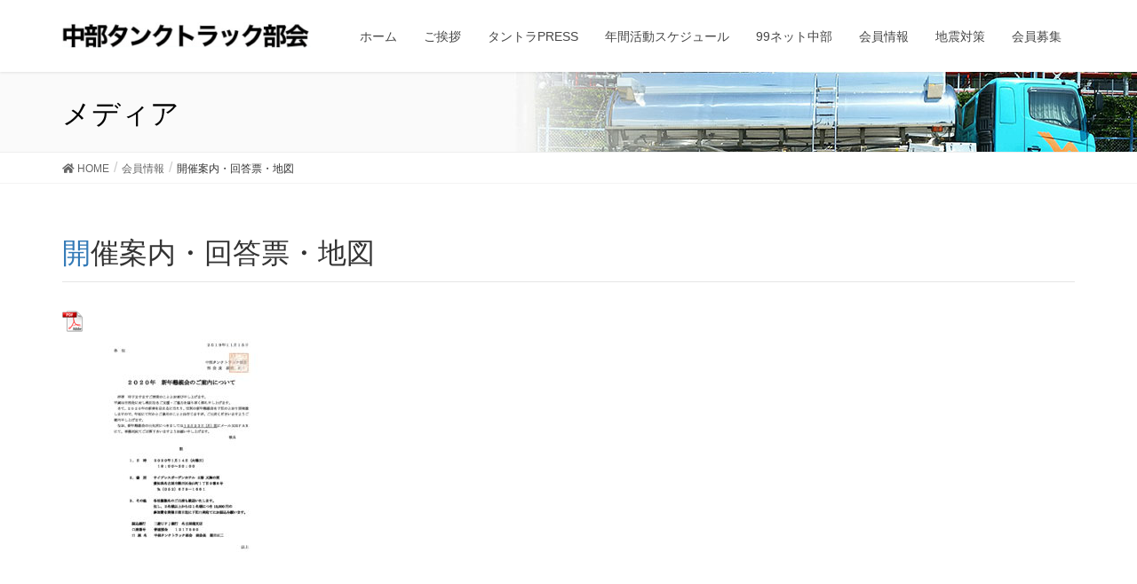

--- FILE ---
content_type: text/html; charset=UTF-8
request_url: https://99net-aichi.com/%E9%96%8B%E5%82%AC%E6%A1%88%E5%86%85%E3%83%BB%E5%9B%9E%E7%AD%94%E7%A5%A8%E3%83%BB%E5%9C%B0%E5%9B%B3/
body_size: 23816
content:
<!DOCTYPE html>
<html lang="ja">
<head>
<meta property="og:image" content="" />
<meta property="og:type" content="site" />
<meta property="og:site_name" content="中部タンクトラック部会" />
<meta charset="utf-8">
<meta http-equiv="X-UA-Compatible" content="IE=edge">
<meta name="viewport" content="width=device-width, initial-scale=1">
<meta name="description" content="中部タンクトラック部会による危険物輸送の危機管理システム。災害や事故発生時に、会員が相互に援助活動を行うことで、社会的な影響を最小限に抑えることを目的にした活動" />
<link rel="stylesheet" href="https://99net-aichi.com/wp-content/themes/lightning_child/style.css" type="text/css" />
<title>開催案内・回答票・地図 | 中部タンクトラック部会　99ネット中部</title>
<link rel='dns-prefetch' href='//s.w.org' />
<link rel="alternate" type="application/rss+xml" title="中部タンクトラック部会　99ネット中部 &raquo; フィード" href="https://99net-aichi.com/feed/" />
<link rel="alternate" type="application/rss+xml" title="中部タンクトラック部会　99ネット中部 &raquo; コメントフィード" href="https://99net-aichi.com/comments/feed/" />
<link rel="alternate" type="application/rss+xml" title="中部タンクトラック部会　99ネット中部 &raquo; 開催案内・回答票・地図 のコメントのフィード" href="https://99net-aichi.com/feed/?attachment_id=1276" />
<meta name="description" content="" />		<script type="text/javascript">
			window._wpemojiSettings = {"baseUrl":"https:\/\/s.w.org\/images\/core\/emoji\/12.0.0-1\/72x72\/","ext":".png","svgUrl":"https:\/\/s.w.org\/images\/core\/emoji\/12.0.0-1\/svg\/","svgExt":".svg","source":{"concatemoji":"https:\/\/99net-aichi.com\/wp-includes\/js\/wp-emoji-release.min.js?ver=5.2.23"}};
			!function(e,a,t){var n,r,o,i=a.createElement("canvas"),p=i.getContext&&i.getContext("2d");function s(e,t){var a=String.fromCharCode;p.clearRect(0,0,i.width,i.height),p.fillText(a.apply(this,e),0,0);e=i.toDataURL();return p.clearRect(0,0,i.width,i.height),p.fillText(a.apply(this,t),0,0),e===i.toDataURL()}function c(e){var t=a.createElement("script");t.src=e,t.defer=t.type="text/javascript",a.getElementsByTagName("head")[0].appendChild(t)}for(o=Array("flag","emoji"),t.supports={everything:!0,everythingExceptFlag:!0},r=0;r<o.length;r++)t.supports[o[r]]=function(e){if(!p||!p.fillText)return!1;switch(p.textBaseline="top",p.font="600 32px Arial",e){case"flag":return s([55356,56826,55356,56819],[55356,56826,8203,55356,56819])?!1:!s([55356,57332,56128,56423,56128,56418,56128,56421,56128,56430,56128,56423,56128,56447],[55356,57332,8203,56128,56423,8203,56128,56418,8203,56128,56421,8203,56128,56430,8203,56128,56423,8203,56128,56447]);case"emoji":return!s([55357,56424,55356,57342,8205,55358,56605,8205,55357,56424,55356,57340],[55357,56424,55356,57342,8203,55358,56605,8203,55357,56424,55356,57340])}return!1}(o[r]),t.supports.everything=t.supports.everything&&t.supports[o[r]],"flag"!==o[r]&&(t.supports.everythingExceptFlag=t.supports.everythingExceptFlag&&t.supports[o[r]]);t.supports.everythingExceptFlag=t.supports.everythingExceptFlag&&!t.supports.flag,t.DOMReady=!1,t.readyCallback=function(){t.DOMReady=!0},t.supports.everything||(n=function(){t.readyCallback()},a.addEventListener?(a.addEventListener("DOMContentLoaded",n,!1),e.addEventListener("load",n,!1)):(e.attachEvent("onload",n),a.attachEvent("onreadystatechange",function(){"complete"===a.readyState&&t.readyCallback()})),(n=t.source||{}).concatemoji?c(n.concatemoji):n.wpemoji&&n.twemoji&&(c(n.twemoji),c(n.wpemoji)))}(window,document,window._wpemojiSettings);
		</script>
		<style type="text/css">
img.wp-smiley,
img.emoji {
	display: inline !important;
	border: none !important;
	box-shadow: none !important;
	height: 1em !important;
	width: 1em !important;
	margin: 0 .07em !important;
	vertical-align: -0.1em !important;
	background: none !important;
	padding: 0 !important;
}
</style>
	<link rel='stylesheet' id='font-awesome-css'  href='https://99net-aichi.com/wp-content/themes/lightning/inc/font-awesome/versions/5.6.0/css/all.min.css?ver=5.6' type='text/css' media='all' />
<link rel='stylesheet' id='wp-block-library-css'  href='https://99net-aichi.com/wp-includes/css/dist/block-library/style.min.css?ver=5.2.23' type='text/css' media='all' />
<link rel='stylesheet' id='vk-blocks-build-css-css'  href='https://99net-aichi.com/wp-content/plugins/vk-all-in-one-expansion-unit/inc/vk-blocks/package/build/block-build.css?ver=0.10.1' type='text/css' media='all' />
<link rel='stylesheet' id='vkExUnit_common_style-css'  href='https://99net-aichi.com/wp-content/plugins/vk-all-in-one-expansion-unit/assets/css/vkExUnit_style.css?ver=9.6.5.0' type='text/css' media='all' />
<link rel='stylesheet' id='lightning-common-style-css'  href='https://99net-aichi.com/wp-content/themes/lightning/assets/css/common.css?ver=6.16.0' type='text/css' media='all' />
<link rel='stylesheet' id='lightning-design-style-css'  href='https://99net-aichi.com/wp-content/themes/lightning/design-skin/origin/css/style.css?ver=6.16.0' type='text/css' media='all' />
<style id='lightning-design-style-inline-css' type='text/css'>
/* ltg theme common */.color_key_bg,.color_key_bg_hover:hover{background-color: #337ab7;}.color_key_txt,.color_key_txt_hover:hover{color: #337ab7;}.color_key_border,.color_key_border_hover:hover{border-color: #337ab7;}.color_key_dark_bg,.color_key_dark_bg_hover:hover{background-color: #281c08;}.color_key_dark_txt,.color_key_dark_txt_hover:hover{color: #281c08;}.color_key_dark_border,.color_key_dark_border_hover:hover{border-color: #281c08;}
.bbp-submit-wrapper .button.submit,.woocommerce a.button.alt:hover,.woocommerce-product-search button:hover,.woocommerce button.button.alt { background-color:#281c08 ; }.bbp-submit-wrapper .button.submit:hover,.woocommerce a.button.alt,.woocommerce-product-search button,.woocommerce button.button.alt:hover { background-color:#337ab7 ; }.woocommerce ul.product_list_widget li a:hover img { border-color:#337ab7; }.veu_color_txt_key { color:#281c08 ; }.veu_color_bg_key { background-color:#281c08 ; }.veu_color_border_key { border-color:#281c08 ; }.btn-default { border-color:#337ab7;color:#337ab7;}.btn-default:focus,.btn-default:hover { border-color:#337ab7;background-color: #337ab7; }.btn-primary { background-color:#337ab7;border-color:#281c08; }.btn-primary:focus,.btn-primary:hover { background-color:#281c08;border-color:#337ab7; }@media (min-width: 992px) { .siteContent .subSection { float:left;margin-left:0; } .siteContent .mainSection { float:right; } }
.tagcloud a:before { font-family: "Font Awesome 5 Free";content: "\f02b";font-weight: bold; }
a { color:#281c08 ; }a:hover { color:#337ab7 ; }.page-header { background-color:#337ab7; }h1.entry-title:first-letter,.single h1.entry-title:first-letter { color:#337ab7; }h2,.mainSection-title { border-top-color:#337ab7; }h3:after,.subSection-title:after { border-bottom-color:#337ab7; }.media .media-body .media-heading a:hover { color:#337ab7; }ul.page-numbers li span.page-numbers.current { background-color:#337ab7; }.pager li > a { border-color:#337ab7;color:#337ab7;}.pager li > a:hover { background-color:#337ab7;color:#fff;}footer { border-top-color:#337ab7; }dt { border-left-color:#337ab7; }@media (min-width: 768px){ ul.gMenu > li > a:after { border-bottom-color: #337ab7 ; }} /* @media (min-width: 768px) */
</style>
<link rel='stylesheet' id='lightning-theme-style-css'  href='https://99net-aichi.com/wp-content/themes/lightning_child/style.css?ver=6.16.0' type='text/css' media='all' />
<link rel='stylesheet' id='mimetypes-link-icons-css'  href='https://99net-aichi.com/wp-content/plugins/mimetypes-link-icons/css/style.php?cssvars=bXRsaV9oZWlnaHQ9MjQmbXRsaV9pbWFnZV90eXBlPXBuZyZtdGxpX2xlZnRvcnJpZ2h0PWxlZnQ&#038;ver=3.0' type='text/css' media='all' />
<script type='text/javascript' src='https://99net-aichi.com/wp-includes/js/jquery/jquery.js?ver=1.12.4-wp'></script>
<script type='text/javascript' src='https://99net-aichi.com/wp-includes/js/jquery/jquery-migrate.min.js?ver=1.4.1'></script>
<link rel='https://api.w.org/' href='https://99net-aichi.com/wp-json/' />
<link rel="EditURI" type="application/rsd+xml" title="RSD" href="https://99net-aichi.com/xmlrpc.php?rsd" />
<link rel="wlwmanifest" type="application/wlwmanifest+xml" href="https://99net-aichi.com/wp-includes/wlwmanifest.xml" /> 
<meta name="generator" content="WordPress 5.2.23" />
<link rel='shortlink' href='https://99net-aichi.com/?p=1276' />
<link rel="alternate" type="application/json+oembed" href="https://99net-aichi.com/wp-json/oembed/1.0/embed?url=https%3A%2F%2F99net-aichi.com%2F%25e9%2596%258b%25e5%2582%25ac%25e6%25a1%2588%25e5%2586%2585%25e3%2583%25bb%25e5%259b%259e%25e7%25ad%2594%25e7%25a5%25a8%25e3%2583%25bb%25e5%259c%25b0%25e5%259b%25b3%2F" />
<link rel="alternate" type="text/xml+oembed" href="https://99net-aichi.com/wp-json/oembed/1.0/embed?url=https%3A%2F%2F99net-aichi.com%2F%25e9%2596%258b%25e5%2582%25ac%25e6%25a1%2588%25e5%2586%2585%25e3%2583%25bb%25e5%259b%259e%25e7%25ad%2594%25e7%25a5%25a8%25e3%2583%25bb%25e5%259c%25b0%25e5%259b%25b3%2F&#038;format=xml" />
			<script type="text/javascript" >
				window.ga=window.ga||function(){(ga.q=ga.q||[]).push(arguments)};ga.l=+new Date;
				ga('create', 'UA-2915092-51', 'auto');
				// Plugins
				
				ga('send', 'pageview');
			</script>
			<script async src="https://www.google-analytics.com/analytics.js"></script>
					<style type="text/css" id="wp-custom-css">
			.display_pc.in{
	display:inline-block;
}
.display_sp{
	display:none;
}
@media screen and (max-width:768px){
	.display_pc.in{
	display:none;
}
	.display_sp{
	display:block;
}
}

article.veu_prBlocks.prBlocks.row{
	display:flex;
	justify-content:space-around;
}
article.veu_prBlocks.prBlocks.row a {
	display: block;
	width:22%;
	height:250px;
	border:1px solid #000;
}
article.veu_prBlocks.prBlocks.row.col-3 a {
	border:none;
}
article.veu_prBlocks.prBlocks.row.col-1,
article.veu_prBlocks.prBlocks.row.col-2{
	padding-top:50px;
}
article.veu_prBlocks.prBlocks.row.col-3{
	padding-top: 100px;
}

.prBlock.col-sm-4 h2 {
	background-color:#fff;
	padding:0;
	border:none;
}
.prBlock.col-sm-4{
	float:none;
	position:relative;
	width:auto;
}
.prBlock.col-sm-4.non-border{
	border:none;
}
.prBlock.col-sm-4 .prBlock_icon_outer{
	position:absolute;
	top:-40px;
	left: 50%;
	transform:translateX(-50%);
	background-color:#fff;
}
.prBlock .prBlock_box {
	padding-top: 50px;
}
.prBlock .prBlock_title {
	font-weight:bold;
	font-size:20px;
}
.prBlock .prBlock_summary{
	color: #000;
}
#wp_widget_vkexunit_pr_blocks-2 .col-sm-4 {
	float: none;
}

#wp_widget_vkexunit_pr_blocks-2 .row {
	display: flex;
	justify-content:space-around;
}

footer .col-md-4 {
	width:100%;
}


footer .copySection {
	border-top: none;
}
footer .copySection p {
  display:none !important;
}
footer .textwidget {
	text-align: center;
}
footer .widget {
	text-align: center;
	margin-bottom: 30px;
}

footer .sectionBox {
	padding-bottom: 0;
}

#text-4 .textwidget p {
	text-align: center;
  font-size: 30px;
  color: #337bb7;
}
#text-5 .textwidget p {
	text-align: center;
  font-size: 30px;
  color: #337bb7;
	padding-top:100px;
}
.prBlock .prBlock_summary.t_center{
	text-align:center;
}
.prBlock .prBlock_summary{
	text-align:left;
	font-size: 16px;
}
@media screen and (max-width:1200px) {
	article.veu_prBlocks.prBlocks.row a {
		height:280px;
	}
}
@media screen and (max-width:991px){
	article.veu_prBlocks.prBlocks.row a {
		height:350px;
	}
} 

@media screen and (max-width:768px){
	.siteContent{
		padding-left:10px;
		padding-right:10px;
	}
	.prBlock {
		margin-bottom:70px;
	}
	article.veu_prBlocks.prBlocks.row{
		display:block;
	}
	#wp_widget_vkexunit_pr_blocks-2 .row{
		display:block;
	}
	article.veu_prBlocks.prBlocks.row a{
		width:100%;
		margin-bottom:50px;
		height:250px;
	}
	#text-5 .textwidget p{
		padding-top:0;
	}
	article.veu_prBlocks.prBlocks.row.col-3{
		padding-top:0;
	}
	.prBlock.col-sm-4 .prBlock_icon_outer.col-3{
/* 		top:-100px; */
	}
	.prBlock.col-sm-4.non-border{
		margin-bottom:0;
	}
}

@media screen and (max-width:360px){
	.prBlock.col-sm-4{
		height:230px;
	}
}

/*投稿詳細ページ*/
.entry-body dl {
	display:flex;
	margin: 0;
	border-top:1px solid #e5e5e5;
	border-left:1px solid #e5e5e5;
	border-right:1px solid #e5e5e5;
}
.entry-body dl:nth-of-type(even){
	background-color: #eee;
}
.entry-body dl:last-of-type {
	border-bottom:1px solid #e5e5e5;
}
.entry-body dl dt {
	margin: 0;
	border-left:none;
	flex:0 0 auto;
	width:200px;
	padding:10px;
}
.entry-body dl dd {
	margin: 0;
	border-left:1px solid #e5e5e5;
	flex:1 1 auto;
	padding:10px;
}
.entry-body dl dd.hplink_box a{
	text-decoration:underline;
}
/*タントラPRESS*/
h1.h_style01-category,
h1.h_style01-archive {
	font-size:18px;
	border-bottom: 2px solid #eee;
}
h1.h_style01-category a,
h1.h_style01-archive a{
	padding-left:20px;
}

/*タントラPRESS PDF無しの場合*/
h1.h_style02-category,
h1.h_style02-archive {
	font-size:18px;
	border-bottom: 2px solid #eee;
}
h1.h_style02-category a,
h1.h_style02-archive a{
	padding-left:20px;
}

/*会員情報詳細*/
.equipment_box {
	border:1px solid #eee;
}
.equipment_title {
	display:block;
	padding:10px;
/* 	background-color:rgba(51, 122, 183,0.5); */
	background-color:#eee;
	font-weight:bold;
}
.equipment_contents {
	display:block;
	padding:10px;
}

.t-center{
	text-align:center;
	
}		</style>
		<style type="text/css"></style>
</head>
<body class="attachment attachment-template-default single single-attachment postid-1276 attachmentid-1276 attachment-pdf post-name-%e9%96%8b%e5%82%ac%e6%a1%88%e5%86%85%e3%83%bb%e5%9b%9e%e7%ad%94%e7%a5%a8%e3%83%bb%e5%9c%b0%e5%9b%b3 post-type-attachment sidebar-fix fa_v5_css device-pc headfix header_height_changer">
<div class="vk-mobile-nav-menu-btn">MENU</div><div class="vk-mobile-nav"><nav class="global-nav"><ul id="menu-global" class="vk-menu-acc  menu"><li id="menu-item-286" class="menu-item menu-item-type-custom menu-item-object-custom menu-item-home menu-item-286"><a href="https://99net-aichi.com/">ホーム</a></li>
<li id="menu-item-287" class="menu-item menu-item-type-post_type menu-item-object-page menu-item-287"><a href="https://99net-aichi.com/greeting/">ご挨拶</a></li>
<li id="menu-item-1195" class="menu-item menu-item-type-custom menu-item-object-custom menu-item-1195"><a href="https://99net-aichi.com/tt_press/">タントラPRESS</a></li>
<li id="menu-item-288" class="menu-item menu-item-type-post_type menu-item-object-page menu-item-288"><a href="https://99net-aichi.com/schedule/">年間活動スケジュール</a></li>
<li id="menu-item-294" class="menu-item menu-item-type-post_type menu-item-object-page menu-item-294"><a href="https://99net-aichi.com/99net/">99ネット中部</a></li>
<li id="menu-item-775" class="menu-item menu-item-type-custom menu-item-object-custom menu-item-has-children menu-item-775"><a>会員情報</a>
<ul class="sub-menu">
	<li id="menu-item-777" class="menu-item menu-item-type-post_type menu-item-object-page menu-item-777"><a href="https://99net-aichi.com/member-info/">名前・住所から検索</a></li>
	<li id="menu-item-776" class="menu-item menu-item-type-post_type menu-item-object-page menu-item-776"><a href="https://99net-aichi.com/equipment/">緊急機材から検索</a></li>
</ul>
</li>
<li id="menu-item-296" class="menu-item menu-item-type-post_type menu-item-object-page menu-item-296"><a href="https://99net-aichi.com/earthquake/">地震対策</a></li>
<li id="menu-item-295" class="menu-item menu-item-type-post_type menu-item-object-page menu-item-295"><a href="https://99net-aichi.com/member-new/">会員募集</a></li>
</ul></nav></div><header class="navbar siteHeader">
		<div class="container siteHeadContainer">
		<div class="navbar-header">
			
			

			
			<p class="navbar-brand siteHeader_logo">
			<a href="https://99net-aichi.com/"><span>
			<img src="https://99net-aichi.com/wp-content/uploads/2019/09/logo-e1568272977127.png" alt="中部タンクトラック部会　99ネット中部" />			</span></a>
			</p>
			
			
			
								</div>

		<div id="gMenu_outer" class="gMenu_outer"><nav class="menu-global-container"><ul id="menu-global-1" class="menu nav gMenu"><li id="menu-item-286" class="menu-item menu-item-type-custom menu-item-object-custom menu-item-home"><a href="https://99net-aichi.com/"><strong class="gMenu_name">ホーム</strong></a></li>
<li id="menu-item-287" class="menu-item menu-item-type-post_type menu-item-object-page"><a href="https://99net-aichi.com/greeting/"><strong class="gMenu_name">ご挨拶</strong></a></li>
<li id="menu-item-1195" class="menu-item menu-item-type-custom menu-item-object-custom"><a href="https://99net-aichi.com/tt_press/"><strong class="gMenu_name">タントラPRESS</strong></a></li>
<li id="menu-item-288" class="menu-item menu-item-type-post_type menu-item-object-page"><a href="https://99net-aichi.com/schedule/"><strong class="gMenu_name">年間活動スケジュール</strong></a></li>
<li id="menu-item-294" class="menu-item menu-item-type-post_type menu-item-object-page"><a href="https://99net-aichi.com/99net/"><strong class="gMenu_name">99ネット中部</strong></a></li>
<li id="menu-item-775" class="menu-item menu-item-type-custom menu-item-object-custom menu-item-has-children"><a><strong class="gMenu_name">会員情報</strong></a>
<ul class="sub-menu">
	<li id="menu-item-777" class="menu-item menu-item-type-post_type menu-item-object-page"><a href="https://99net-aichi.com/member-info/">名前・住所から検索</a></li>
	<li id="menu-item-776" class="menu-item menu-item-type-post_type menu-item-object-page"><a href="https://99net-aichi.com/equipment/">緊急機材から検索</a></li>
</ul>
</li>
<li id="menu-item-296" class="menu-item menu-item-type-post_type menu-item-object-page"><a href="https://99net-aichi.com/earthquake/"><strong class="gMenu_name">地震対策</strong></a></li>
<li id="menu-item-295" class="menu-item menu-item-type-post_type menu-item-object-page"><a href="https://99net-aichi.com/member-new/"><strong class="gMenu_name">会員募集</strong></a></li>
</ul></nav></div>	</div>
	</header>

<div class="section page-header"><div class="container"><div class="row"><div class="col-md-12">
<div class="page-header_pageTitle">
メディア</div>
</div></div></div></div><!-- [ /.page-header ] -->
<!-- [ .breadSection ] -->
<div class="section breadSection">
<div class="container">
<div class="row">
<ol class="breadcrumb"><li id="panHome"><a href="https://99net-aichi.com"><span><i class="fa fa-home"></i> HOME</span></a></li><li><a href="https://99net-aichi.com/member-info/"><span>会員情報</span></a></li><li><span>開催案内・回答票・地図</span></li></ol>
</div>
</div>
</div>
<!-- [ /.breadSection ] -->

<div class="section siteContent">
<div class="container">
<div class="row">

<div class="col-md-12 mainSection" id="main" role="main">

			<article id="post-1276" class="post-1276 attachment type-attachment status-inherit hentry">
		<header>
		
		<h1 class="entry-title">開催案内・回答票・地図</h1>
		</header>

		<div class="entry-body">
		<p class="attachment"><a href='https://99net-aichi.com/wp-content/uploads/2019/11/27843293da821cc569715f12e4c491c8.pdf' class="mtli_attachment mtli_pdf"><img width="212" height="300" src="https://99net-aichi.com/wp-content/uploads/2019/11/27843293da821cc569715f12e4c491c8-pdf-212x300.jpg" class="attachment-medium size-medium" alt="" /></a></p>
			
					
		
					
					
					
					
					
					
<br />

			

			</div><!-- [ /.entry-body ] -->



	</article>
</div><!-- [ /.mainSection ] -->

<!--<div class="col-md-3 col-md-offset-1 subSection sideSection"> -->
<!--	<aside class="widget widget_wp_widget_vk_archive_list" id="wp_widget_vk_archive_list-2">	<div class="sideWidget widget_archive">
		<h1 class="widget-title subSection-title">タントラPRESSアーカイブ</h1>	<ul class="localNavi">
		<li><a href='https://99net-aichi.com/2024/?post_type=tt_press'>2024年</a></li>
	<li><a href='https://99net-aichi.com/2022/?post_type=tt_press'>2022年</a></li>
	<li><a href='https://99net-aichi.com/2020/?post_type=tt_press'>2020年</a></li>
	<li><a href='https://99net-aichi.com/2014/?post_type=tt_press'>2014年</a></li>
	<li><a href='https://99net-aichi.com/2013/?post_type=tt_press'>2013年</a></li>
	<li><a href='https://99net-aichi.com/2012/?post_type=tt_press'>2012年</a></li>
	<li><a href='https://99net-aichi.com/2011/?post_type=tt_press'>2011年</a></li>
</ul>
</div>
	</aside>	<aside class="widget widget_execphp" id="execphp-7">			<div class="execphpwidget"></div>
		</aside> -->
<!--</div> -->
	<!-- [ /.subSection ] -->

</div><!-- [ /.row ] -->
</div><!-- [ /.container ] -->
</div><!-- [ /.siteContent ] -->


<footer class="section siteFooter">
    <div class="footerMenu">
       <div class="container">
                    </div>
    </div>
    <div class="container sectionBox">
        <div class="row ">
            <div class="col-md-4"><aside class="widget widget_media_image" id="media_image-2"><img width="280" height="29" src="https://99net-aichi.com/wp-content/uploads/2019/09/logo-1.png" class="image wp-image-841  attachment-full size-full" alt="" style="max-width: 100%; height: auto;" /></aside></div><div class="col-md-4"><aside class="widget_text widget widget_custom_html" id="custom_html-2"><div class="textwidget custom-html-widget"><br>
<br>
<br>
<br>
(C)中部タンクトラック部会</div></aside></div><div class="col-md-4"></div>        </div>
    </div>
    <div class="container sectionBox copySection text-center">
          <p>Copyright &copy; 中部タンクトラック部会　99ネット中部 All Rights Reserved.</p><p>Powered by <a href="https://wordpress.org/">WordPress</a> with <a href="https://lightning.nagoya/ja/" target="_blank" title="Free WordPress Theme Lightning"> Lightning Theme</a> &amp; <a href="https://ex-unit.nagoya/ja/" target="_blank">VK All in One Expansion Unit</a> by <a href="//www.vektor-inc.co.jp" target="_blank">Vektor,Inc.</a> technology.</p>    </div>
</footer>
<a href="#top" id="page_top" class="page_top_btn">PAGE TOP</a><script type='text/javascript' src='https://99net-aichi.com/wp-content/plugins/vk-all-in-one-expansion-unit/inc/vk-blocks/package/build/viewHelper.js?ver=0.10.1'></script>
<script type='text/javascript' src='https://99net-aichi.com/wp-content/themes/lightning/library/bootstrap/js/bootstrap.min.js?ver=3.4.1'></script>
<script type='text/javascript' src='https://99net-aichi.com/wp-content/themes/lightning/assets/js/lightning.min.js?ver=6.16.0'></script>
<script type='text/javascript' src='https://99net-aichi.com/wp-includes/js/comment-reply.min.js?ver=5.2.23'></script>
<script type='text/javascript'>
/* <![CDATA[ */
var i18n_mtli = {"hidethings":"1","enable_async":"","enable_async_debug":"","avoid_selector":".wp-caption"};
/* ]]> */
</script>
<script type='text/javascript' src='https://99net-aichi.com/wp-content/plugins/mimetypes-link-icons/js/mtli-str-replace.min.js?ver=3.1.0'></script>
<script type='text/javascript' src='https://99net-aichi.com/wp-includes/js/wp-embed.min.js?ver=5.2.23'></script>
<script type='text/javascript' src='https://99net-aichi.com/wp-content/plugins/vk-all-in-one-expansion-unit/inc/smooth-scroll/js/smooth-scroll.min.js?ver=9.6.5.0'></script>
<script type='text/javascript'>
/* <![CDATA[ */
var vkExOpt = {"ajax_url":"https:\/\/99net-aichi.com\/wp-admin\/admin-ajax.php"};
/* ]]> */
</script>
<script type='text/javascript' src='https://99net-aichi.com/wp-content/plugins/vk-all-in-one-expansion-unit/assets/js/all.min.js?ver=9.6.5.0'></script>
</body>
</html>



--- FILE ---
content_type: text/css
request_url: https://99net-aichi.com/wp-content/themes/lightning_child/style.css
body_size: 1479
content:
@charset "utf-8";
/*
Theme Name: 中部タンクトラック部会
Theme URI: ★ テーマの公式サイトなどのURL（空欄でも可） ★
Template: lightning
Description: ★ テーマの説明（空欄でも可） ★
Author: ★ テーマ作成者の名前（空欄でも可） ★
Tags: 
Version: 0.1.2
*/

/*下層ページのヘッダー画像*/
.page-header {
	background-image:url(../../uploads/2019/09/page-header03.jpg);
	background-repeat:no-repeat;
	background-position:right;
	background-color:#fff;
	color:#000;
}

@media screen and (max-width:768px){
	.page-header{
		background-position:93% 10%;
	}
}


/*タントラPRESS*/
h1.h_style01-category::before,
h1.h_style01-archive::before{
	content:'';
	display:inline-block;
	width:24px;
	height:24px;
	background-image:url(../../uploads/2019/09/pdf-icon-24x24.png);
	background-repeat:no-repeat;
	vertical-align:top;
}

/*タントラPRESS*/
h1.h_style02-category::before,
h1.h_style02-archive::before{
	content:'';
	display:inline-block;
	width:24px;
	height:24px;
	background-image:url(../../uploads/2019/10/blog-icon-24x24.png);
	background-repeat:no-repeat;
	vertical-align:top;
}




.widget_archive ul, .widget_categories ul, .widget_link_list ul, .widget_nav_menu ul, .widget_pages ul, .widget_recent_comments ul, .widget_recent_entries ul {
    padding-left: 0;
    margin: 0;
    font-size: 16px;
    list-style: none;
}

@media (max-width: 767px){
	.slide-text-title {
		font-size: 5vw;
	}
	
	
}



--- FILE ---
content_type: text/plain
request_url: https://www.google-analytics.com/j/collect?v=1&_v=j102&a=1798449759&t=pageview&_s=1&dl=https%3A%2F%2F99net-aichi.com%2F%25E9%2596%258B%25E5%2582%25AC%25E6%25A1%2588%25E5%2586%2585%25E3%2583%25BB%25E5%259B%259E%25E7%25AD%2594%25E7%25A5%25A8%25E3%2583%25BB%25E5%259C%25B0%25E5%259B%25B3%2F&ul=en-us%40posix&dt=%E9%96%8B%E5%82%AC%E6%A1%88%E5%86%85%E3%83%BB%E5%9B%9E%E7%AD%94%E7%A5%A8%E3%83%BB%E5%9C%B0%E5%9B%B3%20%7C%20%E4%B8%AD%E9%83%A8%E3%82%BF%E3%83%B3%E3%82%AF%E3%83%88%E3%83%A9%E3%83%83%E3%82%AF%E9%83%A8%E4%BC%9A%E3%80%8099%E3%83%8D%E3%83%83%E3%83%88%E4%B8%AD%E9%83%A8&sr=1280x720&vp=1280x720&_u=IEBAAEABAAAAACAAI~&jid=1687910178&gjid=1788672202&cid=1306639845.1768358599&tid=UA-2915092-51&_gid=385489772.1768358599&_r=1&_slc=1&z=826870971
body_size: -451
content:
2,cG-E03RM4B9B2